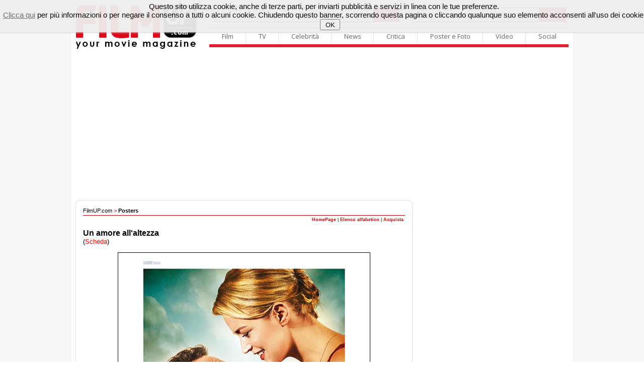

--- FILE ---
content_type: text/html
request_url: http://filmup.com/posters/locp/unamoreallaltezza.htm
body_size: 64708
content:
<!DOCTYPE html PUBLIC "-//W3C//DTD XHTML 1.0 Transitional//EN" "http://www.w3.org/TR/xhtml1/DTD/xhtml1-transitional.dtd">
<html xmlns="http://www.w3.org/1999/xhtml">
<head>
<meta name="description" content="Guarda l'ingrandimento del poster del film Un amore all'altezza" />
<meta name="keywords" content="Un amore all'altezza, Poster, Locandine, Locandina, Immagine, Foto, Fotografie, Immagini, Film, Cinema, Homevideo, Copertina, Copertine" />
<title>Un amore all'altezza / Posters / FilmUP.com</title>
<meta http-equiv="Content-Type" content="text/html; charset=iso-8859-1">
	 
     
	 
	 
    <!-- scripts filmup -->	 
    <!-- chiudi scripts filmup -->
	
	
	<!-- ### CSS GENERALE ### -->
	<link rel="stylesheet" type="text/css" href="/includes/template/css/general.css" />
	<link rel="stylesheet" type="text/css" href="/includes/template/css/telecomando.css" />
	<link rel="stylesheet" type="text/css" href="/includes/template/css/contenuti.css" />
	<link rel="stylesheet" type="text/css" href="/includes/template/css/vetrina.css" />
	<!-- ### CSS CANALE ### -->
	<link rel="stylesheet" type="text/css" href="/includes/template/css/www/contenuti-www.css" />
	<link rel="stylesheet" type="text/css" href="/includes/template/css/filmup.css" />
	
</head>
<body>

<!-- START // google 20200208 -->
<script data-ad-client="ca-pub-4559476137173232" async src="https://pagead2.googlesyndication.com/pagead/js/adsbygoogle.js"></script>
<!-- END // google 20200208 -->

<!-- START // click background -->
<div id="background-adv"></div>
<div id="container">
<!-- END // click background -->


	<link rel="stylesheet" type="text/css" href="/img3/newhp.css" />	
    <script type="text/javascript" src="/img3/jquery.js"></script>

<!-- out-of-page -->



	<link rel="stylesheet" href="/includes/template/menu16/css/sky-mega-menu2.css">
	<link rel="stylesheet" href="/includes/template/menu16/css/sky-mega-menu-red.css">

	<!--[if lt IE 9]>
		<link rel="stylesheet" href="/includes/template/menu16/css/css/sky-mega-menu-ie8.css">
		<link rel="stylesheet" href="/includes/template/menu16/css/css/sky-forms-ie8.css">
		<script src="http://html5shim.googlecode.com/svn/trunk/html5.js"></script>
		<script src="/includes/template/menu16/js/sky-forms-ie8.js"></script>
	<![endif]-->
	
	<!--[if lt IE 10]>
		<script src="http://ajax.googleapis.com/ajax/libs/jquery/1.9.1/jquery.min.js"></script>
		<script src="/includes/template/menu16/js/jquery.placeholder.min.js"></script>
	<![endif]-->
		
		
<div style="display: block; padding-top: 10px;">
<div style="float: left; display: inline-block; padding-left: 9px;"><a name="Home FilmUP.com" id="Home FilmUP.com" href="/" title="Home FilmUP.com"><img src="/img3/newlogo_filmup_com.png" alt="" border="0" width="239" height="88"></a></div>

<div style="float: right; display: inline-block; padding-left: 15px; padding-right: 8px;">


<div style="display: table;">
<div style="display: table-row;">

			<!-- mega menu -->
			<ul style="border-top-width: 0px; border-bottom-width: 0px;" class="sky-mega-menu sky-mega-menu-anim-scale">

				<!-- search form -->
				<li class="left search" style="border-right-width: 0px;">					
					<FORM METHOD=GET ACTION="/cgi-bin/search.cgi">
					<input type="hidden" name="ps" value="10">
					<input type="hidden" name="fmt" value="long">
					<input type="hidden" name="sy" value="0">				
						
						<div class="input">

							<button type="submit" class="button"><i class="icon-single icon-search"></i></button>
							<input name="q" style="width: 370px;" type="text" placeholder="Cerca su FilmUP.com...">
						</div>					
					</form>
				</li>
				<!--/ search form -->
				
				<!-- search form -->
				<li class="right search" style="border-right-width: 0px;">					
					<FORM METHOD="GET" ACTION="http://filmup.com/cerca-cinema/index.php" NAME="MainForm">
					<input type="hidden" name="conf" value="1">
					<input type="hidden" name="data" value="oggi">
					<input type="hidden" name="titolo" value="-1">
					<input type="hidden" name="provincia" value="1">

						
						<div class="select">
						
					<button type="submit" class="button"><i class="icon-single icon-film"></i></button>
							
					<select name="citta" size="1" style="width: 253px;">
					<option value="-1" >scopri i film nella tua città</option>
		<option value="22543" >AGRIGENTO: film e orari</option>
<option value="20703" >ALESSANDRIA: film e orari</option>
<option value="20320" >ANCONA: film e orari</option>
<option value="21914" >ANDRIA: film e orari</option>
<option value="23653" >AOSTA: film e orari</option>
<option value="23273" >AREZZO: film e orari</option>
<option value="20374" >ASCOLI PICENO: film e orari</option>
<option value="20895" >ASTI: film e orari</option>
<option value="17057" >AVELLINO: film e orari</option>
<option value="21915" >BARI: film e orari</option>
<option value="21916" >BARLETTA: film e orari</option>
<option value="23730" >BELLUNO: film e orari</option>
<option value="17176" >BENEVENTO: film e orari</option>
<option value="18797" >BERGAMO: film e orari</option>
<option value="21014" >BIELLA: film e orari</option>
<option value="17606" >BOLOGNA: film e orari</option>
<option value="22940" >BOLZANO: film e orari</option>
<option value="19045" >BRESCIA: film e orari</option>
<option value="21958" >BRINDISI: film e orari</option>
<option value="22175" >CAGLIARI: film e orari</option>
<option value="22589" >CALTANISSETTA: film e orari</option>
<option value="20570" >CAMPOBASSO: film e orari</option>
<option value="22178" >CARBONIA: film e orari</option>
<option value="23440" >CARRARA: film e orari</option>
<option value="17269" >CASERTA: film e orari</option>
<option value="22622" >CATANIA: film e orari</option>
<option value="16808" >CATANZARO: film e orari</option>
<option value="17665" >CESENA: film e orari</option>
<option value="16333" >CHIETI: film e orari</option>
<option value="19275" >COMO: film e orari</option>
<option value="16685" >COSENZA: film e orari</option>
<option value="19421" >CREMONA: film e orari</option>
<option value="16885" >CROTONE: film e orari</option>
<option value="21171" >CUNEO: film e orari</option>
<option value="22674" >ENNA: film e orari</option>
<option value="20386" >FERMO: film e orari</option>
<option value="17698" >FERRARA: film e orari</option>
<option value="23325" >FIRENZE: film e orari</option>
<option value="22001" >FOGGIA: film e orari</option>
<option value="17669" >FORLI': film e orari</option>
<option value="18198" >FROSINONE: film e orari</option>
<option value="18562" >GENOVA: film e orari</option>
<option value="17948" >GORIZIA: film e orari</option>
<option value="23365" >GROSSETO: film e orari</option>
<option value="22201" >IGLESIAS: film e orari</option>
<option value="18635" >IMPERIA: film e orari</option>
<option value="20671" >ISERNIA: film e orari</option>
<option value="16253" >L'AQUILA: film e orari</option>
<option value="18686" >LA SPEZIA: film e orari</option>
<option value="22312" >LANUSEI: film e orari</option>
<option value="18262" >LATINA: film e orari</option>
<option value="22077" >LECCE: film e orari</option>
<option value="19542" >LECCO: film e orari</option>
<option value="23391" >LIVORNO: film e orari</option>
<option value="19621" >LODI: film e orari</option>
<option value="23419" >LUCCA: film e orari</option>
<option value="20463" >MACERATA: film e orari</option>
<option value="19869" >MANTOVA: film e orari</option>
<option value="23447" >MASSA: film e orari</option>
<option value="16523" >MATERA: film e orari</option>
<option value="22734" >MESSINA: film e orari</option>
<option value="19758" >MILANO: film e orari</option>
<option value="17739" >MODENA: film e orari</option>
<option value="19760" >MONZA: film e orari</option>
<option value="17401" >NAPOLI: film e orari</option>
<option value="21401" >NOVARA: film e orari</option>
<option value="22327" >NUORO: film e orari</option>
<option value="22505" >OLBIA: film e orari</option>
<option value="22414" >ORISTANO: film e orari</option>
<option value="23853" >PADOVA: film e orari</option>
<option value="22847" >PALERMO: film e orari</option>
<option value="17838" >PARMA: film e orari</option>
<option value="20019" >PAVIA: film e orari</option>
<option value="23597" >PERUGIA: film e orari</option>
<option value="20541" >PESARO: film e orari</option>
<option value="16444" >PESCARA: film e orari</option>
<option value="17795" >PIACENZA: film e orari</option>
<option value="23480" >PISA: film e orari</option>
<option value="23515" >PISTOIA: film e orari</option>
<option value="17998" >PORDENONE: film e orari</option>
<option value="16604" >POTENZA: film e orari</option>
<option value="23498" >PRATO: film e orari</option>
<option value="22884" >RAGUSA: film e orari</option>
<option value="17872" >RAVENNA: film e orari</option>
<option value="16965" >REGGIO CALABRIA: film e orari</option>
<option value="17908" >REGGIO EMILIA: film e orari</option>
<option value="18343" >RIETI: film e orari</option>
<option value="17935" >RIMINI: film e orari</option>
<option value="18453" >ROMA: film e orari</option>
<option value="23939" >ROVIGO: film e orari</option>
<option value="17559" >SALERNO: film e orari</option>
<option value="22232" >SANLURI: film e orari</option>
<option value="22523" >SASSARI: film e orari</option>
<option value="18759" >SAVONA: film e orari</option>
<option value="23554" >SIENA: film e orari</option>
<option value="22906" >SIRACUSA: film e orari</option>
<option value="20160" >SONDRIO: film e orari</option>
<option value="22165" >TARANTO: film e orari</option>
<option value="22531" >TEMPIO PAUSANIA: film e orari</option>
<option value="16504" >TERAMO: film e orari</option>
<option value="23650" >TERNI: film e orari</option>
<option value="21703" >TORINO: film e orari</option>
<option value="22369" >TORTOLI': film e orari</option>
<option value="21954" >TRANI: film e orari</option>
<option value="22930" >TRAPANI: film e orari</option>
<option value="23250" >TRENTO: film e orari</option>
<option value="24035" >TREVISO: film e orari</option>
<option value="18023" >TRIESTE: film e orari</option>
<option value="18153" >UDINE: film e orari</option>
<option value="20564" >URBINO: film e orari</option>
<option value="20311" >VARESE: film e orari</option>
<option value="24086" >VENEZIA: film e orari</option>
<option value="21818" >VERBANIA: film e orari</option>
<option value="21906" >VERCELLI: film e orari</option>
<option value="24299" >VERONA: film e orari</option>
<option value="17046" >VIBO VALENTIA: film e orari</option>
<option value="24202" >VICENZA: film e orari</option>
<option value="22265" >VILLACIDRO: film e orari</option>
<option value="18536" >VITERBO: film e orari</option>

</select>		
<b></b>
							<!-- <input style="width: 300px;" type="text" placeholder="Cerca Film"> -->
						</div>					
					</form>
				</li>
				<!--/ search form -->
			</ul>
			<!--/ mega menu -->



</div>
<div style="display: table-row;">
	
			<!-- mega menu -->
			<ul class="sky-mega-menu sky-mega-menu-anim-scale">
							
				<!-- film -->
				<li>
					<a href="#">Film</a>
					<div class="grid-container3">
						<ul>
							<li><a href="/cinema_prime.htm">Calendario film al cinema</a></li>
							<li><a href="/cinema_ant.htm">Calendario prossime uscite</a></li>
							<li><a href="/cerca-cinema/">Cerca Cinema - Film e Orari</a></li>
							<li><a href="/speciale/anteprime/">Recensioni dei film al cinema</a></li>
							<li><a href="/speciale/anteprime/pross.htm">Recensioni prossime uscite</a></li>
							<li><a href="/schede/">Archivio Schede Film</a></li>
							<li><a href="/boxoffice/">Box Office</a></li>
							
							<li><a href="/dvd/dvd_sett.htm">Homevideo novità</a></li>
							<li><a href="/dvd/dvd_pross.htm">Homevideo in arrivo</a></li>
						</ul>
					</div>
				</li>
				<!--/ film -->

				<!-- tv -->
				<li>
					<a href="#">TV</a>
					<div class="grid-container3">
						<ul>
							<li><a href="/tv/">Guida TV</a></li>
							<li><a href="/tv/film_oggi.php">I film oggi in TV</a></li>
							<li><a href="/tv/film_domani.php">I film domani in TV</a></li>
						</ul>
					</div>
				</li>
				<!--/ tv -->

				<!-- celebrità -->
				<li>
					<a href="#">Celebrità</a>
					<div class="grid-container3">
						<ul>
							<li><a href="/personaggi/">Personaggi</a></li>
						</ul>
					</div>
				</li>
				<!--/ celebrità -->

				<!-- news -->
				<li>
					<a href="#">News</a>
					<div class="grid-container3">
						<ul>
							<li><a href="/curiosita/">Curiosità e Notizie</a></li>
							<li><a href="/speciale/">Speciali</a></li>
							<li><a href="/speciale/">Interviste</a></li>
							<li><a href="/news/press/">Comunicati stampa</a></li>
							<li><a href="/boxoffice/">Box Office</a></li>
						</ul>
					</div>
				</li>
				<!--/ news -->

				<!-- critica -->
				<li>
					<a href="#">Critica</a>
					<div class="grid-container3">
						<ul>
							<li><a href="/speciale/anteprime/">Recensioni dei film al cinema</a></li>
							<li><a href="/speciale/anteprime/pross.htm">Recensioni prossime uscite</a></li>
							<li><a href="/opinioni/">Recensioni del pubblico</a></li>
							<li><a href="/speciale/anteprime/archivio.htm">Archivio recensioni</a></li>
							<li><a href="/soundtrack/">Soundtrack</a></li>
						</ul>
					</div>
				</li>
				<!--/ critica -->

				<!-- poster e photo -->
				<li style="border-right-width: 0px;">
					<a href="#">Poster e Foto</a>
					<div class="grid-container3">
						<ul>
							<li><a href="/posters/">Locandine e Poster dei film</a></li>
							<li><a href="/posters/elenco.htm">Archivio locandine</a></li>
							<li><a href="/personaggi/">Personaggi</a></li>
						</ul>
					</div>
				</li>
				<!--/ poster e photo -->
				
				<!-- video -->
				<li class="right">
					<a href="#">Video</a>
					<div class="grid-container3">
						<ul>
							<li><a href="/trailers/">Tutti i video</a></li>
							<li><a href="/trailers/alcinema.php">Trailers adesso al cinema</a></li>
							<li><a href="/trailers/prossimamente.php">Trailers film in arrivo</a></li>
							<li><a href="/trailers/elenco.php?lett=0">Archivio video</a></li>
							<!-- <li><a href="http://www.youtube.com/c/filmup">Canale Youtube</a></li> -->							
						</ul>
					</div>
				</li>
				<!--/ video -->
				
				<!-- social -->
				<li class="right">
					<a href="#">Social</a>
					<div class="grid-container3">
						<ul>
							<li><a href="http://twitter.com/filmup">Twitter</a></li>
							<li><a href="http://www.facebook.com/filmup">Facebook</a></li>
							<!-- <li><a href="http://www.youtube.com/c/filmup">Youtube</a></li> -->
							
							<li><a href="/forum/">Il Forum di FilmUP.com</a></li>
							<li><a href="/opinioni/">Recensioni del pubblico</a></li>
							
						</ul>
					</div>
				</li>
				<!--/ social -->				
				
			</ul>
			<!--/ mega menu -->
			</div></div>
		</div>
</div>

<br clear="all">
<!-- masthead_skin_filmup -->
<div align="center" style="padding-top: 10px; padding-bottom: 10px; min-height: 3px;">
<script async src="https://pagead2.googlesyndication.com/pagead/js/adsbygoogle.js"></script>
<!-- fup_header -->
<ins class="adsbygoogle"
     style="display:block"
     data-ad-client="ca-pub-4559476137173232"
     data-ad-slot="2343529831"
     data-ad-format="auto"
     data-full-width-responsive="true"></ins>
<script>
     (adsbygoogle = window.adsbygoogle || []).push({});
</script>
</div>

<TABLE cellSpacing=0 cellPadding=0 width="980" align="center" border=0>
<TR>
<td width="670" align="left" valign="top">

<div class="boxTitoloTMP_fup3"></div>
<div class="boxContent_fup3">

<!-- NEW HEADER / START -->
<!-- NEW HEADER / START -->




<!-- ### CONTENT ### filmup -->

 <!-- PATH -->
 <div class="boxTitoloPath"><a href="/">FilmUP.com</a> &gt; <a href="/posters/"><b>Posters</b></a></div>
 <!-- PATH -->

<!-- contenuto FilmUP.com start -->


<!-- POSTERS FILM MENU / START -->
<table width=100% cellpadding=1 cellspacing=0 border=0>
<tr valign=top>

<td width="100%" align="left" nowrap>
<table width=100% cellpadding=2 cellspacing=0 border=0 class="tahoma01">
<tr valign=top>
<td width="100%" align="right" nowrap bgcolor="#FFFFFF"><b><a class="filmup" href="/posters/index.htm">HomePage</a></b> | <b><a class="filmup" href="/posters/elenco.htm">Elenco alfabetico</a></b> | <b><a class="filmup" href="/posters/shop.htm">Acquista</a></b></td>
</tr>
</table>
</td>
</tr>
</table>

<img src="/img/null.gif" width=1 height=10 border=0><br><!-- POSTERS FILM MENU / END -->

<!-- POSTER / START -->

<div class="header-trailers"><font size="3"><b>Un amore all'altezza</b></font><br>
<font size="2">(<a class="filmup" href="/sc_unamoreallaltezza.htm">Scheda</a>)</font></div>

<br /><div align="center">
<img src="/posters/loc/500/unamoreallaltezza.jpg" width="500" height="720" alt="Poster del film Un amore all'altezza" border="1" /><br><br>
<a class="filmup" href="#" onClick="history.go(-1)"><u><b>&laquo;&laquo; Torna alla pagina precedente</b></u></a></div>

<!-- ALTRI POSTER / START -->
<!-- ALTRI POSTER / END -->

<!-- POSTER / END -->

<img src="/img/null.gif" width=1 height=10 border=0><br>

<!-- POSTERS FILM MENU RICERCA / START -->
<!--inizio menu-->
<br><div class="boxTitolo">Ricerca Posters</div>

<table border="0" cellspacing="0" cellpadding="0" class="layoutTable">
<tr>
<td class="layoutTD100">
	  
Elenco alfabetico:&nbsp;&nbsp;&nbsp;
<b><a class="filmup" href="/posters/09.htm">0-9</a></b>|<b><a class="filmup" href="/posters/ab.htm">A</a></b>|<b><a class="filmup" href="/posters/ab.htm">B</a></b>|<b><a class="filmup" href="/posters/cd.htm">C</a></b>|<b><a class="filmup" href="/posters/cd.htm">D</a></b>|<b><a class="filmup" href="/posters/ef.htm">E</a></b>|<b><a class="filmup" href="/posters/ef.htm">F</a></b>|<b><a class="filmup" href="/posters/gh.htm">G</a></b>|<b><a class="filmup" href="/posters/gh.htm">H</a></b>|<b><a class="filmup" href="/posters/ij.htm">I</a></b>|<b><a class="filmup" href="/posters/ij.htm">J</a></b>|<b><a class="filmup" href="/posters/kl.htm">K</a></b>|<b><a class="filmup" href="/posters/kl.htm">L</a></b>|<b><a class="filmup" href="/posters/mn.htm">M</a></b>|<b><a class="filmup" href="/posters/mn.htm">N</a></b>|<b><a class="filmup" href="/posters/op.htm">O</a></b>|<b><a class="filmup" href="/posters/op.htm">P</a></b>|<b><a class="filmup" href="/posters/qr.htm">Q</a></b>|<b><a class="filmup" href="/posters/qr.htm">R</a></b>|<b><a class="filmup" href="/posters/st.htm">S</a></b>|<b><a class="filmup" href="/posters/st.htm">T</a></b>|<b><a class="filmup" href="/posters/uv.htm">U</a></b>|<b><a class="filmup" href="/posters/uv.htm">V</a></b>|<b><a class="filmup" href="/posters/wx.htm">W</a></b>|<b><a class="filmup" href="/posters/wx.htm">X</a></b>|<b><a class="filmup" href="/posters/yz.htm">Y</a></b>|<b><a class="filmup" href="/posters/yz.htm">Z</a></b>

<!-- <br />
<hr width="100%" size="1" noshade="noshade" />
</td>
</tr>
<tr>
<td class="layoutTD100">

<form name="MainForm" action="/opinioni/search.php" method="GET">
<input type="hidden" name="ps" value="10">
<input type="hidden" name="fmt" value="long">
<input type="hidden" name="ul" value="%/opinioni/%">
<input type="hidden" name="m" value="any">
<input type="hidden" name="wf" value="2221">
<input type="hidden" name="wm" value="wrd">
<input type="hidden" name="sy" value="0">
Cerca: <INPUT TYPE="text" NAME="q" value="" SIZE="30" style="width: 240px; background: #FFFFFF; font: 10px arial;">&nbsp;&nbsp;&nbsp;  Titolo film<input type="radio" name="smode" value="1" checked onClick='javascript: document.forms["MainForm"].action="/opinioni/search.php"'>&nbsp;&nbsp; &nbsp;&nbsp;<input type="image" src="/srv/img/trova.gif" align="absmiddle">
</form> -->

</td>
</tr>
</table>
<div class="boxTitolo"></div>
<!--fine menu--><!-- POSTERS FILM MENU RICERCA / END -->

<img src="/img/null.gif" width=1 height=10 border=0><br>

<!-- POSTERS NOVITA' / START -->
<br>
<font size="3"><b>I Posters appena aggiunti:</b></font><br>

<div class="boxTitolo"></div>
<table border="0" cellspacing="0" cellpadding="1" class="layoutTable">
<tr>

<td>
<div id="testo01" class="header-trailers" style="width: 100%; margin-top: -8px;">
<div class="locGallery100">
<ul>

<li><a class="filmup" title="L'assistente della star" href="/posters/locx/lassistentedellastar.htm"><div class="locGallery100-container"><img src="/locand/lassistentedellastar.jpg" alt="locandina del film L'assistente della star" height="209" border="0"></div><span></span>L'assistente della star</a></li>
<li><a class="filmup" title="Un pugno di amici" href="/posters/locx/unpugnodiamici.htm"><div class="locGallery100-container"><img src="/locand/unpugnodiamici.jpg" alt="locandina del film Un pugno di amici" height="209" border="0"></div><span></span>Un pugno di amici</a></li>
<li><a class="filmup" title="Buio" href="/posters/locx/buio.htm"><div class="locGallery100-container"><img src="/locand/buio.jpg" alt="locandina del film Buio" width="150" height="209" border="0"></div><span></span>Buio</a></li>
<li><a class="filmup" title="Georgetown" href="/posters/locx/georgetown.htm"><div class="locGallery100-container"><img src="/locand/georgetown.jpg" alt="locandina del film Georgetown" width="150" height="209" border="0"></div><span></span>Georgetown</a></li>
<li><a class="filmup" title="Tornare" href="/posters/locx/tornare.htm"><div class="locGallery100-container"><img src="/locand/tornare.jpg" alt="locandina del film Tornare" height="209" border="0"></div><span></span>Tornare</a></li>
<li><a class="filmup" title="Da 5 Bloods - Come fratelli" href="/posters/locx/da5bloodscomefratelli.htm"><div class="locGallery100-container"><img src="/locand/da5bloodscomefratelli.jpg" alt="locandina del film Da 5 Bloods - Come fratelli" height="209" border="0"></div><span></span>Da 5 Bloods - Come fratelli</a></li>


</ul>
</div>
</div>
</td>

</tr>
</table><!-- POSTERS NOVITA' / END -->




<!-- contenuto FilmUP.com end -->
<!-- ### FINE ### CONTENT ### filmup -->


<br>
</div>
<div class="boxClose_fup3"></div>

<style type="text/css"> <!-- #htmltagcloud{ font-family:verdana,arial,helvetica,sans-serif; word-spacing:normal; letter-spacing:normal; text-decoration:none; text-transform:none; text-align:justify; text-indent:0ex; padding:0,5em}#htmltagcloud a:link{text-decoration:none}#htmltagcloud a:visited{text-decoration:none}#htmltagcloud a:hover{text-decoration:underline;background-color:#f3f0ea}#htmltagcloud a:active{text-decoration:none;background-color:#f3f0ea}span.tagcloud0{font-size:1.0em;padding:0em;color:#9B5051;z-index:10;position:relative}span.tagcloud0 a{text-decoration:none; color:#A5383A}span.tagcloud1{font-size:1.2em;padding:0em;color:#A5383A;z-index:9;position:relative}span.tagcloud1 a{text-decoration:none;color:#A5383A}span.tagcloud2{font-size:1.3em;padding:0em;color:#BD2F31;z-index:8;position:relative}span.tagcloud2 a{text-decoration:none;color:#BD2F31}span.tagcloud3{font-size:1.4em;padding:0em;color:#CE181B;z-index:7;position:relative}span.tagcloud3 a{text-decoration:none;color:#CE181B}span.tagcloud4{font-size:1.5em;padding:0em;color:#E60E11;z-index:6;position:relative}span.tagcloud4 a{text-decoration:none;color:#E60E11}span.tagcloud5{font-size:1.6em;padding:0em;color:#D30F12;z-index:5;position:relative}span.tagcloud5 a{text-decoration:none;color:#D30F12}span.tagcloud6{font-size:1.7em;padding:0em;color:#C00205;z-index:4;position:relative}span.tagcloud6 a{text-decoration:none;color:#C00205}span.tagcloud7{font-size:1.8em;padding:0em;color:#B60B0D;z-index:3;position:relative}span.tagcloud7 a{text-decoration:none;color:#B60B0D}span.tagcloud8{font-size:1.9em;padding:0em;color:#A30E10;z-index:2;position:relative}span.tagcloud8 a{text-decoration:none;color:#A30E10}span.tagcloud9{font-size:2.0em;padding:0em;color:#92070A;z-index:1;position:relative}span.tagcloud9 a{text-decoration:none;color:#92070A}span.tagcloud10{font-size:2.1em;padding:0em;color:#92070A;z-index:0;position:relative}span.tagcloud10 a{text-decoration:none;color:#7B0305}span.freq{font-size:10pt !important;color:#bbb}#credit{text-align:center; font-size:0.7em; color:#333; margin-bottom:0.6em; font-family:'lucida grande',trebuchet,'trebuchet ms',verdana,arial,helvetica,sans-serif;}#credit a:link{color:#777; text-decoration:none;}#credit a:visited{color:#777; text-decoration:none;}#credit a:hover{text-decoration:none; color:white; background-color:#05f;}#credit a:active{text-decoration:underline;}// --> </style> <div class=boxTitolo_fup3>I FILM OGGI IN PROGRAMMAZIONE:</div><div class=boxContent_fup3><table border=0 cellspacing=0 cellpadding=0 class=layoutTableOLD><tr><td class=layoutTD100><div id="htmltagcloud">

<span class="tagcloud0"><a href="/sc_enzo2025.htm">Enzo</a></span>&nbsp;|
<span class="tagcloud0"><a href="/sc_attitudininessuna2025.htm">Attitudini: Nessuna</a></span>&nbsp;|
<span class="tagcloud1"><a href="/sc_sirat2026.htm">Sirat</a></span>&nbsp;|
<span class="tagcloud1"><a href="/sc_primavera2025.htm">Primavera</a></span>&nbsp;|
<span class="tagcloud2"><a href="/sc_spongebob2025.htm">Spongebob - Un'avventura da pirati</a></span>&nbsp;|
<span class="tagcloud0"><a href="/sc_cinquesecondi2025.htm">Cinque secondi</a></span>&nbsp;|
<span class="tagcloud2"><a href="/sc_zootropolis2.htm">Zootropolis 2</a></span>&nbsp;|
<span class="tagcloud2"><a href="/sc_inlandempire.htm">Inland Empire - L'impero della mente</a></span>&nbsp;|
<span class="tagcloud0"><a href="/sc_k22025.htm">K2 - La grande controversia</a></span>&nbsp;|
<span class="tagcloud0"><a href="/sc_lavocedihindrajab.htm">La voce di Hind Rajab</a></span>&nbsp;|
<span class="tagcloud0"><a href="/sc_songsungblue2026.htm">Song Sung Blue - Una melodia d'amore</a></span>&nbsp;|
<span class="tagcloud0"><a href="/sc_ilcastello_2011.htm">Il castello</a></span>&nbsp;|
<span class="tagcloud0"><a href="/sc_semplicecliente2026.htm">Semplice Cliente</a></span>&nbsp;|
<span class="tagcloud0"><a href="/sc_greenland2.htm">Greenland II - Migration</a></span>&nbsp;|
<span class="tagcloud0"><a href="/sc_duse2025.htm">Duse</a></span>&nbsp;|
<span class="tagcloud5"><a href="/sc_prendiamociunapausa2026.htm">Prendiamoci una pausa</a></span>&nbsp;|
<span class="tagcloud0"><a href="/sc_gioiamia2025.htm">Gioia Mia</a></span>&nbsp;|
<span class="tagcloud0"><a href="/sc_uninvernoincorea2025.htm">Un inverno in Corea</a></span>&nbsp;|
<span class="tagcloud0"><a href="/sc_losconosciutodelgrandearco.htm">Lo sconosciuto del Grande Arco</a></span>&nbsp;|
<span class="tagcloud0"><a href="/sc_bugonia2025.htm">Bugonia</a></span>&nbsp;|
<span class="tagcloud0"><a href="/sc_giovanimadri2025.htm">Giovani madri</a></span>&nbsp;|
<span class="tagcloud0"><a href="/sc_divinecomedy.htm">Divine Comedy</a></span>&nbsp;|
<span class="tagcloud0"><a href="/sc_eddington2025.htm">Eddington</a></span>&nbsp;|
<span class="tagcloud0"><a href="/sc_tuttoquellocherestadite2025.htm">Tutto quello che resta di te</a></span>&nbsp;|
<span class="tagcloud0"><a href="/sc_lavillaportoghese2026.htm">La villa portoghese</a></span>&nbsp;|
<span class="tagcloud0"><a href="/sc_oivitamia2025.htm">Oi vita mia</a></span>&nbsp;|
<span class="tagcloud0"><a href="/sc_lamiafamigliaataipei.htm">La mia famiglia a Taipei</a></span>&nbsp;|
<span class="tagcloud5"><a href="/sc_avatarfuocoecenere.htm">Avatar: Fuoco e Cenere</a></span>&nbsp;|
<span class="tagcloud0"><a href="/sc_lapiccolaamelie2026.htm">La piccola Amelie</a></span>&nbsp;|
<span class="tagcloud10"><a href="/sc_buencamino2025.htm">Buen Camino</a></span>&nbsp;|
<span class="tagcloud0"><a href="/sc_lalberodeglizoccoli.htm">L'albero degli zoccoli</a></span>&nbsp;|
<span class="tagcloud0"><a href="/sc_bus47.htm">Bus 47</a></span>&nbsp;|
<span class="tagcloud1"><a href="/sc_brevestoriadamore2025.htm">Breve storia d'amore</a></span>&nbsp;|
<span class="tagcloud1"><a href="/sc_sorrybaby2026.htm">Sorry, Baby</a></span>&nbsp;|
<span class="tagcloud0"><a href="/sc_vitaprivata2025.htm">Vita privata</a></span>&nbsp;|
<span class="tagcloud0"><a href="/sc_happyend2017.htm">Happy End</a></span>&nbsp;|
<span class="tagcloud0"><a href="/sc_ladanzadellarealta.htm">La danza della realtà</a></span>&nbsp;|
<span class="tagcloud0"><a href="/sc_ultimoschiaffo2026.htm">Ultimo schiaffo</a></span>&nbsp;|
<span class="tagcloud0"><a href="/sc_themastermind2025.htm">The Mastermind</a></span>&nbsp;|
<span class="tagcloud0"><a href="/sc_ilmaestro2025.htm">Il Maestro</a></span>&nbsp;|
<span class="tagcloud0"><a href="/sc_lecittadipianura.htm">Le città di pianura</a></span>&nbsp;|
<span class="tagcloud0"><a href="/sc_qualcunovolo.htm">Qualcuno volo' sul nido del cuculo</a></span>&nbsp;|
<span class="tagcloud0"><a href="/sc_lavitavacosi.htm">La vita va così</a></span>&nbsp;|
<span class="tagcloud5"><a href="/sc_28annidopo2025.htm">28 anni dopo: Il tempio delle ossa</a></span>&nbsp;|
<span class="tagcloud0"><a href="/sc_filmlovers2025.htm">Filmlovers!</a></span>&nbsp;|
<span class="tagcloud0"><a href="/sc_icolorideltempo2025.htm">I colori del tempo</a></span>&nbsp;|
<span class="tagcloud0"><a href="/sc_lescaphandreetlepapillon.htm">Lo scafandro e la farfalla</a></span>&nbsp;|
<span class="tagcloud0"><a href="/sc_unabattagliadopolaltra.htm">Una battaglia dopo l'altra</a></span>&nbsp;|
<span class="tagcloud2"><a href="/sc_ellieelacittadismeraldo.htm">Ellie e la città di smeraldo</a></span>&nbsp;|
<span class="tagcloud0"><a href="/sc_unsempliceincidente.htm">Un semplice incidente</a></span>&nbsp;|
<span class="tagcloud1"><a href="/sc_fathermothersisterbrother.htm">Father Mother Sister Brother</a></span>&nbsp;|
<span class="tagcloud8"><a href="/sc_lagrazia2025.htm">La grazia</a></span>&nbsp;|
<span class="tagcloud3"><a href="/sc_nootherchoice2025.htm">No other choice - Non c'è altra scelta</a></span>&nbsp;|
<span class="tagcloud4"><a href="/sc_norimberga2025.htm">Norimberga</a></span>&nbsp;|
<span class="tagcloud5"><a href="/sc_unadifamiglia2025.htm">Una di famiglia - The Housemaid</a></span>&nbsp;|
</div></td></tr></table></div><div class=boxClose_fup3></div>
<!-- start / fup_footer_content -->
<div align="center" style="padding-top: 10px; padding-bottom: 10px; min-height: 3px;">
</div>
<!-- end / fup_footer_content -->

<!-- start ultime curiosit -->

<div class="boxTitolo_fup3">In evidenza - Dal mondo del Cinema e della Televisione.</div><div class="boxContent_fup3">

<table border="0" cellspacing="0" cellpadding="0" class="layoutTableOLD">

  <tr>

      <td class="layoutTD50">

	<!-- CURIOSITA NEW 2 150x100 / START --><div class="testo-articolo"><table width="100%" cellspacing="2" cellpadding="2" border="0"><tr valign="top"><td width="155"><a href="/curiosita/20200630a.shtml"><img class="img-left" src="/curiosita/img/20200630a_01.jpg" width="150" height="100" alt="La gestione della pandemia in Inghilterra diventa una serie tv" title="La gestione della pandemia in Inghilterra diventa una serie tv" border="0" /></a></td><td><div class="label">NEWS</div><br /><div class="testo-articolo12-cerca-space"><a href="/curiosita/20200630a.shtml"><b style="color: Black; font-size: 14px;">La gestione della pandemia in Inghilterra diventa una serie tv</b></a></div><div style="display: block;"><div class="testo-articolo12" style="float: left; display: inline;"><a class=filmup href="/curiosita/20200630a.shtml">Leggi la news</a></div></div></td></tr></table></div><!-- CURIOSITA NEW 2 150x100 / END -->	

	

	</td>

	 <td class="layoutTD50">

<div class="testo-articolo"><table width="100%" cellspacing="2" cellpadding="2" border="0">
<tr valign="top">
<td width="155"><a href="/tv/"><img class="img-left" src="/photo/fastandfurious3_01.jpg" width="150" height="100" alt="Oggi in TV: i film e la programmazione stasera in tv" title="Oggi in TV: The Fast and the Furious: Tokyo Drift" border="0" /></a></td>
<td><div class="label">GUIDA TV</div><br /><div class="testo-articolo12-cerca-space"><a href="/tv/"><b style="color: Black; font-size: 14px;">Cosa vedere stasera in TV: i film, le serie ed i programmi</b></a></div>
<div style="display: block;"><div class="testo-articolo12" style="float: left; display: inline;"><a class=filmup href="/tv/">I film oggi in TV</a></div></div></td>
</tr></table></div>
	</td>

  </tr>

</table>

</div><div class="boxClose_fup3"></div>

<!-- end ultime curiosit -->


<br>

</td>
<td width="10" align="left" valign="bottom"><img src="/img/null.gif" width="10" height="1" alt="" /></td>
<td width="300" valign="top">

<!-- box -->
<div style="min-height: 250px;">
<!-- start / fup_dx -->
<script async src="https://pagead2.googlesyndication.com/pagead/js/adsbygoogle.js"></script>
<ins class="adsbygoogle"
     style="display:block"
     data-ad-client="ca-pub-4559476137173232"
     data-ad-slot="1823272193"
     data-ad-format="auto"
     data-full-width-responsive="true"></ins>
<script>
     (adsbygoogle = window.adsbygoogle || []).push({});
</script>
<!-- end / fup_dx -->
</div>

<!-- TRAILERS / START -->
<div class="box300Titolo_fup3">Il video del momento</div><div class="box300Content-trailer_fup3">


<!-- MEDIA / START -->
<div id="testo01" class="header-trailers" style="width: 300px;">

<script type="text/javascript">
var jadv_url_adv;if (top.location != self.location){jadv_url_adv = (document.referrer != '') ? document.referrer : document.location.href;}else{jadv_url_adv = document.location.href;}jadv_url_adv=encodeURIComponent(jadv_url_adv);
</script>

<script type="text/javascript" src="/trailers/jw68/jwplayer.js"></script>
<script type="text/javascript">jwplayer.key="Iikb2SPEAenRhPDRqT+hhll5QJBhK6W84mhnzw=="</script>

<div id="flashcontent_ext"><div id="flashcontent">

<table width="300" cellspacing="0" cellpadding="0" bgcolor="#000000">
<tr><td height="220" align="center" valign="middle">

<font size="2" color="#FFFFFF">Attenzione!<br>
Per poter vedere questo video hai bisogno di Flash, se devi installarlo segui il link:<br><br>

<font size="2"><a href='http://www.adobe.com/shockwave/download/download.cgi?P1_Prod_Version=ShockwaveFlash' target="_blank"><font color="#FFFFFF"><u>Installa Flash</u></font></a></font></font>
</td></tr>
</table>

</div></div>
<script type='text/javascript'>
var jadv_div_name='flashcontent';
var jadv_preroll_support = jadv_preroll_support || [];
jadv_preroll_support[jadv_div_name+'_error']=0;jadv_preroll_support[jadv_div_name+'_play']=0;jadv_preroll_support[jadv_div_name+'_ad']=0;jadv_preroll_support[jadv_div_name+'_mouse']=0;jadv_preroll_support[jadv_div_name+'_first']=true;
jadv_preroll_support[jadv_div_name+'_autoOnly']=1;
jadv_preroll_support[jadv_div_name+'_MouseOver']=0;
if(typeof(v_randomnumber)=="undefined"){var v_randomnumber=Math.floor(Math.random()*10000000000)}
if(typeof(v_tile)=="undefined"){var v_tile=1}else{v_tile++}
var tag_ord = Math.floor(Math.random() * 1e16);
var tag1="http://pubads.g.doubleclick.net/gampad/ads?sz=480x360&iu=/5902/filmup/preroll_sidebar&ciu_szs&impl=s&gdfp_req=1&env=vp&output=xml_vast2&unviewed_position_start=1&url=[referrer_url]&correlator=[timestamp]&sdmax=120000&description_url="+jadv_url_adv;

jwplayer(jadv_div_name).setup({
  'id':jadv_div_name,
  'abouttext':'Scopri tutti i video su FilmUP.com',
  'aboutlink':'http://filmup.com/trailers/',
	'width': '300',
	'height': '210',
  /*width: '50%',
  aspectratio: '16:10',*/
  mute:'true',
  volume:30,
  allowscriptaccess: 'always',
  allowfullscreen: 'true',
	wmode: 'opaque',
  autostart:'true',
  stretching: 'uniform',
  logo:{"file":"/img3/newlogo_filmup_70.png","position":"top-right","hide":"false","link":"http://filmup.com/",margin:9},
//  primary: 'flash',
  
  file: "http://filmup.com/media/trailers/flv/quelpazzovenerdi2025.mp4",
  image: "http://filmup.com/media/trailers/thumb/quelpazzovenerdi2025.mp4.jpg",

  skin: "beelden",
  sharing :{
              'heading': 'Condividi questo video!'
            },
  advertising: {
    client: 'googima',
    schedule:{
      adbreak1:{
        offset:'pre',
        tag:tag1
      }/*,
      adbreak2:{
        offset:'post',
        tag:tag2
      }*/
    },
    admessage : 'Questa pubblicità si chiuderà in xx secondi',
    pauseOnAdOpen:'false'
  },
  analytics: {
    enabled: false
  },
  events: {
    onAdImpression: function(){jadv_preroll_support[this.id+'_ad']=1;jadv_preroll_support[this.id+'_first']=false;}, 
    onAdNotAvailable: function(){jadv_preroll_support[this.id+'_error']++;jadv_preroll_support[this.id+'_first']=false;}, 
    onAdError: function(){jadv_preroll_support[this.id+'_error']++;jadv_preroll_support[this.id+'_first']=false;},
    onAdCompanions: function(event){ShowCompanions(this.id,event);},
    onAdComplete: function(event){HideCompanions(this.id);},
    onBeforePlay: function(event) {
      if (jadv_preroll_support[this.id+'_MouseOver']==0){
        if((jadv_preroll_support[this.id+'_autoOnly']==1) && (++jadv_preroll_support[this.id+'_play']==1) && ((jadv_preroll_support[this.id+'_error']>0) || (jadv_preroll_support[this.id+'_ad']==0))) this.stop();
      }else{
        if((jadv_preroll_support[this.id+'_autoOnly']==1) && (++jadv_preroll_support[this.id+'_play']<=2) && ((jadv_preroll_support[this.id+'_error']>0) || (jadv_preroll_support[this.id+'_ad']==0)) && (! jadv_preroll_support[this.id+'_first'])) this.stop();
      }
    },
    onReady: function() {document.getElementById(this.id+'_ext').style.width=document.getElementById(this.id+'_wrapper').style.width;}
  }
	});
  if (jadv_preroll_support[jadv_div_name+'_MouseOver']==1){
    document.getElementById(jadv_div_name+'_ext').onmouseover = function () {var tmp=this.id;tmp=tmp.substring(0,tmp.length-4);if ((jadv_preroll_support[tmp+'_mouse']==0) && jadv_preroll_support[tmp+'_first']){jadv_preroll_support[tmp+'_mouse']++;jwplayer(tmp).play();}};
  }
</script>
<script type='text/javascript'>jwplayer().onBeforePlay(function(){ jwplayer().setVolume(1); });</script>

<div class="header-trailers" style="padding: 5px 5px 5px 5px;">
<font style="font-size: 12px; color: #000000;">Trailer italiano (it) per <a class="filmup" href="/sc_quelpazzovenerdi2025.htm">Quel pazzo venerdì, sempre più pazzo</a> (2025), un film di Nisha Ganatra con Jamie Lee Curtis, Lindsay Lohan, Julia Butters.</font><br /><br /><font style="font-size: 12px; color: #000000;">Tra i nuovi video:</font></div>

<!-- NUOVI VIDEO / START -->
<div class="vidGallery">
<ul>
<li><a title="Trailer italiano per Lavoreremo da grandi" class="filmup" href="/trailers/lavoreremodagrandi.shtml"><img id='thumb' src="http://filmup.com/media/trailers/thumb/small/lavoreremodagrandi.mp4.jpg" alt="Trailer italiano" width="142" vspace="4" border="0"><div class="time-video-142">1:31</div><span></span><div style="width: 142px;"><font style="font-size: 11px; line-height: 14px; color: #000000;"><strong>Lavoreremo da grandi</strong><br />Trailer italiano (it)<br /><!-- <font style="font-size: 10px; line-height: 12px; color: #7f7f7f;">Pubblicato il 13 Gen 2026</font> --></font></div></a></li>
<li><a title="Trailer italiano per Stray Kids: The dominATE Experience" class="filmup" href="/trailers/straykids2026.shtml"><img id='thumb' src="http://filmup.com/media/trailers/thumb/small/straykids2026.mp4.jpg" alt="Trailer italiano" width="142" vspace="4" border="0"><div class="time-video-142">1:35</div><span></span><div style="width: 142px;"><font style="font-size: 11px; line-height: 14px; color: #000000;"><strong>Stray Kids: The dominATE Experience</strong><br />Trailer italiano (it)<br /><!-- <font style="font-size: 10px; line-height: 12px; color: #7f7f7f;">Pubblicato il 13 Gen 2026</font> --></font></div></a></li>
<li><a title="Trailer italiano per GOAT - Sogna in grande" class="filmup" href="/trailers/goatsognaingrande.shtml"><img id='thumb' src="http://filmup.com/media/trailers/thumb/small/goatsognaingrande.mp4.jpg" alt="Trailer italiano" width="142" vspace="4" border="0"><div class="time-video-142">1:30</div><span></span><div style="width: 142px;"><font style="font-size: 11px; line-height: 14px; color: #000000;"><strong>GOAT - Sogna in grande</strong><br />Trailer italiano (it)<br /><!-- <font style="font-size: 10px; line-height: 12px; color: #7f7f7f;">Pubblicato il 13 Gen 2026</font> --></font></div></a></li>
<li><a title="Trailer italiano per Scream 7" class="filmup" href="/trailers/scream7.shtml"><img id='thumb' src="http://filmup.com/media/trailers/thumb/small/scream7.mp4.jpg" alt="Trailer italiano" width="142" vspace="4" border="0"><div class="time-video-142">2:19</div><span></span><div style="width: 142px;"><font style="font-size: 11px; line-height: 14px; color: #000000;"><strong>Scream 7</strong><br />Trailer italiano (it)<br /><!-- <font style="font-size: 10px; line-height: 12px; color: #7f7f7f;">Pubblicato il 13 Gen 2026</font> --></font></div></a></li>

<!-- NUOVI VIDEO / END -->
</ul>
</div>
</div>

<div align="right" style="padding-top: 10px; font-size: 10px;"><a href="/trailers/" class="filmup">&gt; guarda tutti i video</a>&nbsp;&nbsp;&nbsp;</div>
</div><div class="box300Close_fup3"></div><!-- TRAILERS / END -->

<!-- ADV 300x90 / START -->

<!-- ADV 300x90 / END -->

<!-- SOCIAL NETWORK / START -->
<!-- SOCIAL NETWORK / END -->

<!-- CERCACINEMA / START -->


<div class="box300Titolo_fup3">Cerca CINEMA</div><div class="box300Content_fup3">
<FORM METHOD="GET" ACTION="http://filmup.com/cerca-cinema/index.php" NAME="MainForm">
<input type="hidden" name="conf" value="1">
<input type="hidden" name="data" value="oggi">
<table class=layoutTableOLD border="0" cellspacing="0" cellpadding="2">
<tr align="left">

<td width="100"><div class="testoSmall">Film:</div></td>
<td width="100" colspan="2"><select name="titolo" size="1" style="background: #FFFFFF; font-family: Arial, Helvetica, sans-serif; border: 1px; font-size: 11px; width: 170px; height: 20px; margin: 0px 0px 0px 0px;">
		<option value="-1" >tutti i film</option>
		<option value="20500" >2000 Metri Ad Andriivka</option>
<option value="19431" >28 anni dopo: Il tempio delle ossa</option>
<option value="20368" >A luci spente</option>
<option value="20432" >Amarsi ancora</option>
<option value="20179" >Attitudini: Nessuna</option>
<option value="20110" >Avatar: Fuoco e Cenere</option>
<option value="894" >Batman Begins</option>
<option value="19700" >Bird</option>
<option value="20273" >Breve storia d'amore</option>
<option value="3" >Broken Flowers</option>
<option value="20279" >Buen Camino</option>
<option value="20011" >Bugonia</option>
<option value="20284" >Buon Viaggio, Marie</option>
<option value="20343" >Bus 47</option>
<option value="6569" >Chiuso per manutenzione</option>
<option value="1969" >Chiuso per Ristrutturazione</option>
<option value="2474" >Chiuso temporaneamente</option>
<option value="20005" >Cinque secondi</option>
<option value="19976" >Come ti muovi, sbagli</option>
<option value="19129" >Diamanti</option>
<option value="20431" >Divine Comedy</option>
<option value="19963" >Duse</option>
<option value="20008" >Eddington</option>
<option value="20435" >Ellie e la città di smeraldo</option>
<option value="19966" >Enzo</option>
<option value="11211" >Evento Speciale</option>
<option value="19117" >Familia</option>
<option value="20056" >Father Mother Sister Brother</option>
<option value="20406" >Filmlovers!</option>
<option value="20283" >Gioia Mia</option>
<option value="20228" >Giovani madri</option>
<option value="20444" >Gli uomini preferiscono le bionde</option>
<option value="20422" >Greenland II - Migration</option>
<option value="20477" >Hambre</option>
<option value="12763" >Happy End</option>
<option value="811" >Harold and Maude</option>
<option value="20025" >Hermann Buhl: oltre ogni cima</option>
<option value="20229" >I colori del tempo</option>
<option value="8349" >Il castello</option>
<option value="20472" >Il Dottor Gibello</option>
<option value="20289" >Il faro - Il fantastico viaggio della Banda Rulli Frulli</option>
<option value="20108" >Il Maestro</option>
<option value="19959" >Il Sentiero Azzurro</option>
<option value="20496" >Il settimo presidente</option>
<option value="20480" >In His Own Image</option>
<option value="1396" >Inland Empire - L'impero della mente</option>
<option value="20151" >K2 - La grande controversia</option>
<option value="1683" >L'albero degli zoccoli</option>
<option value="20366" >L'anno nuovo che non arriva</option>
<option value="19999" >L'attachment - La tenerezza</option>
<option value="9954" >La danza della realtà</option>
<option value="20050" >La grazia</option>
<option value="20320" >La mia famiglia a Taipei</option>
<option value="20410" >La piccola Amelie</option>
<option value="20446" >La villa portoghese</option>
<option value="20051" >La vita va così</option>
<option value="20061" >La voce di Hind Rajab</option>
<option value="19915" >Le città di pianura</option>
<option value="3590" >Lo scafandro e la farfalla</option>
<option value="20427" >Lo sconosciuto del Grande Arco</option>
<option value="20486" >Marwan: Tomorrow'S Freedom</option>
<option value="20374" >Mercy: Sotto accusa</option>
<option value="20401" >Monsieur Aznavour</option>
<option value="19746" >n-Ego</option>
<option value="20057" >No other choice - Non c'è altra scelta</option>
<option value="20352" >Norimberga</option>
<option value="20255" >Oi vita mia</option>
<option value="20409" >Prendiamoci una pausa</option>
<option value="20204" >Primavera</option>
<option value="1173" >Programma non pervenuto</option>
<option value="1403" >Qualcuno volo' sul nido del cuculo</option>
<option value="91" >Rassegna Cinematografica</option>
<option value="1" >Riposo</option>
<option value="66" >Sala Riservata</option>
<option value="20412" >Sangre del Toro</option>
<option value="20281" >Semplice Cliente</option>
<option value="20414" >Sirat</option>
<option value="20411" >Song Sung Blue - Una melodia d'amore</option>
<option value="20423" >Sorry, Baby</option>
<option value="20178" >Sotto le stelle di Roma</option>
<option value="73" >Spettacolo Teatrale</option>
<option value="20356" >Spongebob - Un'avventura da pirati</option>
<option value="19988" >The Life of Chuck</option>
<option value="20070" >The Mastermind</option>
<option value="20369" >The Teacher</option>
<option value="19960" >Tutto quello che resta di te</option>
<option value="20306" >Ultimo schiaffo</option>
<option value="20388" >Un inverno in Corea</option>
<option value="20169" >Un semplice incidente</option>
<option value="19993" >Una battaglia dopo l'altra</option>
<option value="20372" >Una di famiglia - The Housemaid</option>
<option value="20385" >Vita privata</option>
<option value="20198" >Zootropolis 2</option>
</select></td></tr><tr>


<td width="100"><div class="testoSmall">Città:</div></td>
<td width="100" align="right"><select name="citta" size="1" style="background: #FFFFFF; font-family: Arial, Helvetica, sans-serif; border: 1px; font-size: 11px; width: 100px; height: 20px; margin: 0px 0px 0px 0px;">
		
		
		<option value="-1" selected>scegli la citta'</option>
		<option value="22543" >AGRIGENTO</option>
<option value="20703" >ALESSANDRIA</option>
<option value="20320" >ANCONA</option>
<option value="21914" >ANDRIA</option>
<option value="23653" >AOSTA</option>
<option value="23273" >AREZZO</option>
<option value="20374" >ASCOLI PICENO</option>
<option value="20895" >ASTI</option>
<option value="17057" >AVELLINO</option>
<option value="21915" >BARI</option>
<option value="21916" >BARLETTA</option>
<option value="23730" >BELLUNO</option>
<option value="17176" >BENEVENTO</option>
<option value="18797" >BERGAMO</option>
<option value="21014" >BIELLA</option>
<option value="17606" >BOLOGNA</option>
<option value="22940" >BOLZANO</option>
<option value="19045" >BRESCIA</option>
<option value="21958" >BRINDISI</option>
<option value="22175" >CAGLIARI</option>
<option value="22589" >CALTANISSETTA</option>
<option value="20570" >CAMPOBASSO</option>
<option value="22178" >CARBONIA</option>
<option value="23440" >CARRARA</option>
<option value="17269" >CASERTA</option>
<option value="22622" >CATANIA</option>
<option value="16808" >CATANZARO</option>
<option value="17665" >CESENA</option>
<option value="16333" >CHIETI</option>
<option value="19275" >COMO</option>
<option value="16685" >COSENZA</option>
<option value="19421" >CREMONA</option>
<option value="16885" >CROTONE</option>
<option value="21171" >CUNEO</option>
<option value="22674" >ENNA</option>
<option value="20386" >FERMO</option>
<option value="17698" >FERRARA</option>
<option value="23325" >FIRENZE</option>
<option value="22001" >FOGGIA</option>
<option value="17669" >FORLI'</option>
<option value="18198" >FROSINONE</option>
<option value="18562" >GENOVA</option>
<option value="17948" >GORIZIA</option>
<option value="23365" >GROSSETO</option>
<option value="22201" >IGLESIAS</option>
<option value="18635" >IMPERIA</option>
<option value="20671" >ISERNIA</option>
<option value="16253" >L'AQUILA</option>
<option value="18686" >LA SPEZIA</option>
<option value="22312" >LANUSEI</option>
<option value="18262" >LATINA</option>
<option value="22077" >LECCE</option>
<option value="19542" >LECCO</option>
<option value="23391" >LIVORNO</option>
<option value="19621" >LODI</option>
<option value="23419" >LUCCA</option>
<option value="20463" >MACERATA</option>
<option value="19869" >MANTOVA</option>
<option value="23447" >MASSA</option>
<option value="16523" >MATERA</option>
<option value="22734" >MESSINA</option>
<option value="19758" >MILANO</option>
<option value="17739" >MODENA</option>
<option value="19760" >MONZA</option>
<option value="17401" >NAPOLI</option>
<option value="21401" >NOVARA</option>
<option value="22327" >NUORO</option>
<option value="22505" >OLBIA</option>
<option value="22414" >ORISTANO</option>
<option value="23853" >PADOVA</option>
<option value="22847" >PALERMO</option>
<option value="17838" >PARMA</option>
<option value="20019" >PAVIA</option>
<option value="23597" >PERUGIA</option>
<option value="20541" >PESARO</option>
<option value="16444" >PESCARA</option>
<option value="17795" >PIACENZA</option>
<option value="23480" >PISA</option>
<option value="23515" >PISTOIA</option>
<option value="17998" >PORDENONE</option>
<option value="16604" >POTENZA</option>
<option value="23498" >PRATO</option>
<option value="22884" >RAGUSA</option>
<option value="17872" >RAVENNA</option>
<option value="16965" >REGGIO CALABRIA</option>
<option value="17908" >REGGIO EMILIA</option>
<option value="18343" >RIETI</option>
<option value="17935" >RIMINI</option>
<option value="18453" >ROMA</option>
<option value="23939" >ROVIGO</option>
<option value="17559" >SALERNO</option>
<option value="22232" >SANLURI</option>
<option value="22523" >SASSARI</option>
<option value="18759" >SAVONA</option>
<option value="23554" >SIENA</option>
<option value="22906" >SIRACUSA</option>
<option value="20160" >SONDRIO</option>
<option value="22165" >TARANTO</option>
<option value="22531" >TEMPIO PAUSANIA</option>
<option value="16504" >TERAMO</option>
<option value="23650" >TERNI</option>
<option value="21703" >TORINO</option>
<option value="22369" >TORTOLI'</option>
<option value="21954" >TRANI</option>
<option value="22930" >TRAPANI</option>
<option value="23250" >TRENTO</option>
<option value="24035" >TREVISO</option>
<option value="18023" >TRIESTE</option>
<option value="18153" >UDINE</option>
<option value="20564" >URBINO</option>
<option value="20311" >VARESE</option>
<option value="24086" >VENEZIA</option>
<option value="21818" >VERBANIA</option>
<option value="21906" >VERCELLI</option>
<option value="24299" >VERONA</option>
<option value="17046" >VIBO VALENTIA</option>
<option value="24202" >VICENZA</option>
<option value="22265" >VILLACIDRO</option>
<option value="18536" >VITERBO</option>

</select></td>
	<td width="100">&nbsp;</td>
</tr><tr align="left" valign=center>
<td><div class="testoSmall">Provincia:</div></td>
<td align="right"><select name="provincia" size="1" style="background: #FFFFFF; font-family: Arial, Helvetica, sans-serif; border: 1px; font-size: 11px; width: 100px; height: 20px; margin: 0px 0px 0px 0px; border-color: Gray;">
		<option value="1" selected >includi</option>
		<option value="-1"  >escludi</option>
</select></td>
	<td align="center"><input type="image" align="middle" name="CERCACINEMA" value="CERCACINEMA" width="50" height="18" src="/fup/tmp/vai_bottone.gif"></td>
</tr>
</table>
</FORM>

<div align="right" style="padding-top: 10px; font-size: 10px;"><a href="/cerca-cinema/" class="filmup">&gt; ricerca avanzata</a></div>

<hr width="100%" size="1" noshade>

I film al cinema nelle sale di: 
<a href="http://filmup.com/cerca-cinema/index.php?conf=1&data=oggi&titolo=-1&citta=18453&provincia=1" class="filmup">Roma</a>, 
<a href="http://filmup.com/cerca-cinema/index.php?conf=1&data=oggi&citta=19758&provincia=1&titolo=-1" class="filmup">Milano</a>, 
<a href="http://filmup.com/cerca-cinema/index.php?conf=1&data=oggi&citta=21703&provincia=1&titolo=-1" class="filmup">Torino</a>, 
<a href="http://filmup.com/cerca-cinema/index.php?conf=1&data=oggi&citta=17401&provincia=1&titolo=-1" class="filmup">Napoli</a>, 
<a href="http://filmup.com/cerca-cinema/index.php?conf=1&data=oggi&citta=22847&provincia=1&titolo=-1" class="filmup">Palermo</a>, 
<a href="http://filmup.com/cerca-cinema/index.php?conf=1&data=oggi&citta=21915&provincia=1&titolo=-1" class="filmup">Bari</a>, 
<a href="http://filmup.com/cerca-cinema/index.php?conf=1&data=oggi&citta=18562&provincia=1&titolo=-1" class="filmup">Genova</a>, 
<a href="http://filmup.com/cerca-cinema/index.php?conf=1&data=oggi&citta=23325&provincia=1&titolo=-1" class="filmup">Firenze</a>
<a href="http://filmup.com/cerca-cinema/index.php?conf=1&data=oggi&citta=17606&provincia=1&titolo=-1" class="filmup">Bologna</a>, 
<a href="http://filmup.com/cerca-cinema/index.php?conf=1&data=oggi&citta=22175&provincia=1&titolo=-1" class="filmup">Cagliari</a>, 
<a href="/cerca-cinema/" class="filmup">tutte le altre città...</a><br>

</div><div class="box300Close_fup3"></div><!-- CERCACINEMA / END -->

<!-- TV RICERCA / START -->
<div class="box300Titolo_fup3">Oggi in TV</div><div class="box300Content_fup3">
<form action="http://filmup.com/cgi-bin/tv/pf.cgi" name="TVForm1_FormF">
<input type="hidden" name="TIME_CHK_FormF" value="02">
<input type="hidden" name="DATE_FROM_FormF" value="oggi">
<input type="hidden" name="DATE_TO_FormF" value="oggi">
<table class=layoutTableOLD border="0" cellspacing="0" cellpadding="2">
<tr align="left">
<td width="100"><div class="testoSmall">Canale:</div></td>
<td width="100" colspan="2"><select name="CHAN001_FormF" style="background: #FFFFFF; font-family: Arial, Helvetica, sans-serif; border: 1px; font-size: 11px; width: 170px; height: 20px; margin: 0px 0px 0px 0px;">
	<option value="">tutti</option>
	<option value="RAI 1">Rai Uno</option>
	<option value="RAI 2">Rai Due</option>
	<option value="RAI 3">Rai Tre</option>
	<option value="RET 4">Rete 4</option>
	<option value="CAN 5">Canale 5</option>
	<option value="ITA 1">Italia 1</option>
	<option value="TMC">La 7</option>
	<option value="TMC 2">MTV</option>
	<option value="All Music">Deejay TV</option>
	<option value="Sky Cinema 1">Sky Cinema 1 HD</option>
	<option value="Sky Cinema 24">Sky Cinema +24</option>
	<option value="Sky Cinema Family">Sky Cinema Family</option>
	<option value="Sky Cinema 16/9">Sky Cinema Hits</option>
	<option value="Sky Cinema MAX">Sky Cinema MAX HD</option>
	<option value="Sky Cinema Mania">Sky Cinema Mania</option>
	<option value="Sky Cinema Italia">Sky Cinema Italia</option>
	<option value="Sky Cinema Classics">Sky Cinema Classics</option>
	<option value="Mgm">Mgm Channel</option>
	<option value="Cult Network Italia">Cult</option>
	<option value="Sky Uno">Sky Uno</option>
	<option value="FOX">FOX</option>
	<option value="FOX Life">FOX Life</option>
	<option value="FOX Crime">FOX Crime</option>
	<option value="Comedy Central">Comedy Central</option>
	<option value="Discovery Real Time">Discovery Real Time</option>
	<option value="FX">FX</option>
	<option value="Axn">Axn</option>
	<option value="E!">E!</option>
	<option value="Lei">Lei</option>
	<option value="Hallmark">Hallmark</option>
	<option value="Fantasy">Fantasy</option>
	<option value="Jimmy">Jimmy</option>
	<option value="Gxt">GXT</option>
	<option value="Dea Kids">Dea Kids</option>
	<option value="JimJam">JimJam</option>
	<option value="Nickelodeon">Nickelodeon</option>
	<option value="Cartoon Network">Cartoon Network</option>
	<option value="Boomerang">Boomerang</option>
	<option value="Playhouse Disney">Playhouse Disney</option>
	<option value="Disney Channel">Disney Channel</option>
	<option value="Toon Disney">Toon Disney</option>
	<option value="Discovery Channel">Discovery Channel</option>
	<option value="National Geographic Channel">National Geographic Channel</option>
	<option value="National Geographic Adventure">National Geographic Adventure</option>
	<option value="National Geographic Wild">National Geographic Wild</option>
	<option value="History Channel">History Channel</option>
	<option value="RaiSat Gambero Rosso">Gambero Rosso</option>
	<option value="Marco Polo">Marco Polo</option>
	<option value="Alice">Alice</option>
	<option value="Leonardo">Leonardo</option>
	<option value="Animal Planet">Animal Planet</option>
	<option value="Discovery Science">Discovery Science</option>
	<option value="Discovery Travel Living">Discovery Travel Living</option>
	<option value="SkySport 24">Sky Sport 24</option>
	<option value="Sky Sport 1">Sky Sport 1</option>
	<option value="Sky Sport Extra">Sky Sport Extra</option>
	</select></td>
</tr><tr align="left" valign=center>
<td width="100"><div class="testoSmall">Orario:</div></td>
<td width="100" align="right"><select name="TIME_ZONES_FormF" style="background: #FFFFFF; font-family: Arial, Helvetica, sans-serif; border: 1px; font-size: 11px; width: 100px; height: 20px; margin: 0px 0px 0px 0px;">
<option value="99">Tutte</option>
<option value="01">06:00-12:00</option>
<option value="02">12:00-18:00</option>
<option value="03">18:00-20:30</option>
<option value="04" selected>20:30-22:30</option>
<option value="05">22.30-24:00</option>
<option value="06">24:00-06:00</option>
	</select></td>
	<td width="100">&nbsp;</td>
</tr><tr align="left" valign=center>
<td width="100"><div class="testoSmall">Genere:</div></td>
<td width="100" align="right"><select name="KIND001_FormF" style="background: #FFFFFF; font-family: Arial, Helvetica, sans-serif; border: 1px; font-size: 11px; width: 100px; height: 20px; margin: 0px 0px 0px 0px;">
	<option value="" selected>Tutti</option>
	<option value="Cartoni Animati">Cartoni Animati</option>
	<option value="Documentario">Documentario</option>
	<option value="Eventi Speciali">Eventi Speciali</option>
	<option value="Fiction">Fiction</option>
	<option value="Film">Film</option>
	<option value="Film TV">Film TV</option>
	<option value="Informazione">Informazione</option>
	<option value="Intrattenimento">Intrattenimento</option>
	<option value="Intrattenimento Bambini">Intrattenimento Bambini</option>
	<option value="Miniserie">Miniserie</option>
	<option value="Musicale">Musicale</option>
	<option value="Rubrica">Rubrica</option>
	<option value="Serie">Serie</option>
	<option value="Show">Show</option>
	<option value="SitCom">SitCom</option>
	<option value="Sport">Sport</option>
	<option value="Talk Show">Talk Show</option>
	<option value="Teatro">Teatro</option>
	<option value="Telefilm">Telefilm</option>
	<option value="Televendita">Televendita</option>
	<option value="Altri Programmi">Altri Programmi</option>
	</select></td>
	<td align="center"><input type="image" align="middle" name="CERCA" value="CERCA" width="50" height="18" src="/fup/tmp/vai_bottone.gif"></td>
</tr>
</table>
</FORM>

<div align="right" style="padding-top: 10px; font-size: 10px;"><a href="/tv/" class="filmup">&gt; ricerca avanzata</a></div>
</div><div class="box300Close_fup3"></div><!-- TV RICERCA / END -->

<!-- BOX OFFICE / START -->
<div class="box300Titolo_fup3">Box Office</div><div class="box300Content_fup3">
<table class=layoutTableOLD border="0" cellspacing="0" cellpadding="2">
<tr align="left" class="testoSmall">

<td width="20%" valign="top" align="center"><a class="filmup" href="/sc_volevonascondermi.htm" target="_blank"><img src="/locand/volevonascondermi_small.jpg" alt="" border="0" /></a><br>
<div align="center" style="padding-top: 5px; font-size: 11px;">€ 90.532<br>
<hr width="70" size="1" noshade>
<a class="filmup" href="/sc_volevonascondermi.htm" target="_blank">Volevo nascondermi</a></div></td>
<td width="20%" valign="top" align="center"><a class="filmup" href="/sc_thegrudge2020.htm" target="_blank"><img src="/locand/thegrudge2020_small.jpg" alt="" border="0" /></a><br>
<div align="center" style="padding-top: 5px; font-size: 11px;">€ 51.845<br>
<hr width="70" size="1" noshade>
<a class="filmup" href="/sc_thegrudge2020.htm" target="_blank">The Grudge</a></div></td>
<td width="20%" valign="top" align="center"><a class="filmup" href="/sc_badboysforlife.htm" target="_blank"><img src="/locand/badboysforlife_small.jpg" alt="" border="0" /></a><br>
<div align="center" style="padding-top: 5px; font-size: 11px;">€ 39.220<br>
<hr width="70" size="1" noshade>
<a class="filmup" href="/sc_badboysforlife.htm" target="_blank">Bad Boys for Life</a></div></td>
</tr>
</table>

<div align="right" style="padding-top: 10px; font-size: 10px;"><a href="/boxoffice/" class="filmup">&gt; consulta gli incassi Italia e USA</a></div>
</div><div class="box300Close_fup3"></div><!-- BOX OFFICE / END -->

<!-- start / fup_dx_content -->
<div align="center" style="padding-top: 10px; padding-bottom: 10px; min-height: 3px;">
</div>
<!-- end / fup_dx_content -->

</td>
</TR></TABLE>

<!-- old 5x1 -->
<div id="div-gpt-ad-video_content" class="mp-code video_content"></div>

<br>
<div align="center" style="background-color: #e7e7e7; width: 996px; margin-right:auto; margin-left:auto;">
<br><br />
<table width="980" align="center" cellspacing="0" cellpadding="0" border="0">
<tr valign="top" align="left">
	<td width="10"><img src="/img/null.gif" alt="" width="10" height="1" border="0"></td>
	<td width="120" height="50" align="left"><img src="/img3/newlogo-footer_filmup_com.png" width="120" height="44" alt="" border="0" /></td>
	<td width="10"><img src="/img/null.gif" alt="" width="10" height="1" border="0"></td>
	<td width="616">Tutti i diritti riservati<BR>
	R Digital non è responsabile ad alcun titolo dei contenuti dei siti linkati, pubblicati o recensiti.<br>
</td>
	<td width="50"><img src="/img/null.gif" alt="" width="10" height="1" border="0"></td>
	<td width="140" height="50" align="right"><img src="/img/null.gif" alt="" width="1" height="30" border="0"><br></td>
  <td width="10"><img src="/img/null.gif" alt="" width="10" height="1" border="0"></td>
</tr>
</table>
<br>
</div>

<!-- START // click background -->
</div>
<!-- END // click background -->

<!-- Begin analytics Tag -->
<script type="text/javascript">

  var _gaq = _gaq || [];
  _gaq.push(['_setAccount', 'UA-39137860-1']);
  _gaq.push(['_trackPageview']);

  (function() {
    var ga = document.createElement('script'); ga.type = 'text/javascript'; ga.async = true;
    ga.src = ('https:' == document.location.protocol ? 'https://ssl' : 'http://www') + '.google-analytics.com/ga.js';
    var s = document.getElementsByTagName('script')[0]; s.parentNode.insertBefore(ga, s);
  })();

</script>
<!-- End analytics Tag -->

<!-- START // cookieEU -->
<link rel="stylesheet" type="text/css" href="/includes/cookieEU/cookiechoices.css">
<script src="/includes/cookieEU/cookiechoices.js"></script>
<script src="/includes/cookieEU/cookiechoicesInit.js"></script>
<!-- END // cookieEU -->


</BODY></HTML>    


--- FILE ---
content_type: text/html; charset=utf-8
request_url: https://www.google.com/recaptcha/api2/aframe
body_size: 269
content:
<!DOCTYPE HTML><html><head><meta http-equiv="content-type" content="text/html; charset=UTF-8"></head><body><script nonce="QlnW8EuP0jPVZlgZRYzTDw">/** Anti-fraud and anti-abuse applications only. See google.com/recaptcha */ try{var clients={'sodar':'https://pagead2.googlesyndication.com/pagead/sodar?'};window.addEventListener("message",function(a){try{if(a.source===window.parent){var b=JSON.parse(a.data);var c=clients[b['id']];if(c){var d=document.createElement('img');d.src=c+b['params']+'&rc='+(localStorage.getItem("rc::a")?sessionStorage.getItem("rc::b"):"");window.document.body.appendChild(d);sessionStorage.setItem("rc::e",parseInt(sessionStorage.getItem("rc::e")||0)+1);localStorage.setItem("rc::h",'1768906062406');}}}catch(b){}});window.parent.postMessage("_grecaptcha_ready", "*");}catch(b){}</script></body></html>

--- FILE ---
content_type: text/css
request_url: http://filmup.com/includes/cookieEU/cookiechoices.css
body_size: 392
content:
/*overlayer cookies*/
#cookieChoiceInfo {
	font-family: Arial,Verdana,sans-serif !important;
	z-index: 11000 !important;
	font-size: 15px;
	font-weight: normal;
	box-shadow: 0 1px 3px #ccc !important;
	filter: alpha(opacity=95);
	opacity: 0.95;
}
#cookieChoiceInfo a {
	text-decoration: underline;
}
#cookieChoiceInfo a:hover {color:#000;}
#cookieChoiceDismiss{height:28px;}

